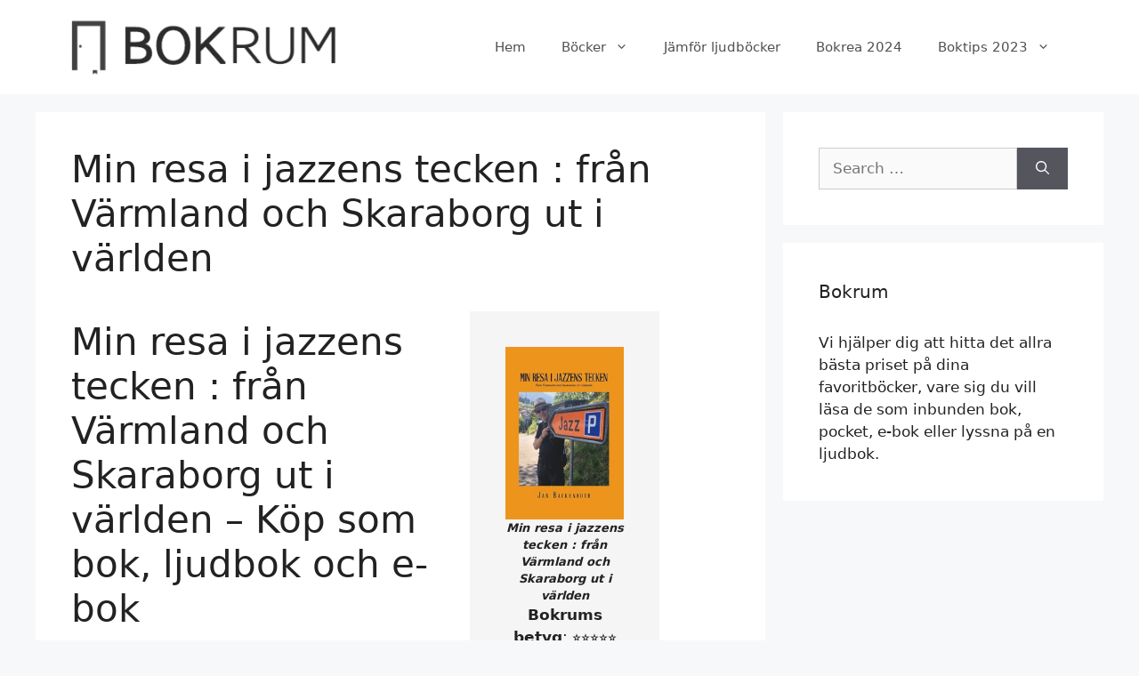

--- FILE ---
content_type: text/html; charset=UTF-8
request_url: https://www.bokrum.se/bocker/min-resa-i-jazzens-tecken-fran-varmland-och-skaraborg-ut-i-varlden/
body_size: 16459
content:
<!DOCTYPE html>
<html lang="en-US">
<head>
	<meta charset="UTF-8">
	<meta name='robots' content='index, follow, max-image-preview:large, max-snippet:-1, max-video-preview:-1' />
<meta name="viewport" content="width=device-width, initial-scale=1">
	<!-- This site is optimized with the Yoast SEO plugin v26.7 - https://yoast.com/wordpress/plugins/seo/ -->
	<title>Min resa i jazzens tecken : från Värmland och Skaraborg ut i världen - Köp billig bok/ljudbok/e-bok | Bokrum</title>
	<meta name="description" content="Jämför och hitta det billigaste priset på Min resa i jazzens tecken : från Värmland och Skaraborg ut i världen innan du gör ditt köp. Köp som antingen bok, ljudbok eller e-bok. Läs mer och skaffa Min resa i jazzens tecken : från Värmland och Skaraborg ut i världen billigt här." />
	<link rel="canonical" href="https://www.bokrum.se/bocker/min-resa-i-jazzens-tecken-fran-varmland-och-skaraborg-ut-i-varlden/" />
	<meta property="og:locale" content="en_US" />
	<meta property="og:type" content="article" />
	<meta property="og:title" content="Min resa i jazzens tecken : från Värmland och Skaraborg ut i världen - Köp billig bok/ljudbok/e-bok | Bokrum" />
	<meta property="og:description" content="Jämför och hitta det billigaste priset på Min resa i jazzens tecken : från Värmland och Skaraborg ut i världen innan du gör ditt köp. Köp som antingen bok, ljudbok eller e-bok. Läs mer och skaffa Min resa i jazzens tecken : från Värmland och Skaraborg ut i världen billigt här." />
	<meta property="og:url" content="https://www.bokrum.se/bocker/min-resa-i-jazzens-tecken-fran-varmland-och-skaraborg-ut-i-varlden/" />
	<meta property="og:site_name" content="Bokrum" />
	<meta property="og:image" content="https://image.bokus.com/images/9789189480285_200x_min-resa-i-jazzens-tecken-fran-varmland-och-skaraborg-ut-i-varlden" />
	<meta name="twitter:card" content="summary_large_image" />
	<meta name="twitter:label1" content="Est. reading time" />
	<meta name="twitter:data1" content="7 minutes" />
	<script type="application/ld+json" class="yoast-schema-graph">{"@context":"https://schema.org","@graph":[{"@type":"WebPage","@id":"https://www.bokrum.se/bocker/min-resa-i-jazzens-tecken-fran-varmland-och-skaraborg-ut-i-varlden/","url":"https://www.bokrum.se/bocker/min-resa-i-jazzens-tecken-fran-varmland-och-skaraborg-ut-i-varlden/","name":"Min resa i jazzens tecken : från Värmland och Skaraborg ut i världen - Köp billig bok/ljudbok/e-bok | Bokrum","isPartOf":{"@id":"https://www.bokrum.se/#website"},"primaryImageOfPage":{"@id":"https://www.bokrum.se/bocker/min-resa-i-jazzens-tecken-fran-varmland-och-skaraborg-ut-i-varlden/#primaryimage"},"image":{"@id":"https://www.bokrum.se/bocker/min-resa-i-jazzens-tecken-fran-varmland-och-skaraborg-ut-i-varlden/#primaryimage"},"thumbnailUrl":"https://image.bokus.com/images/9789189480285_200x_min-resa-i-jazzens-tecken-fran-varmland-och-skaraborg-ut-i-varlden","datePublished":"2024-01-04T13:55:24+00:00","description":"Jämför och hitta det billigaste priset på Min resa i jazzens tecken : från Värmland och Skaraborg ut i världen innan du gör ditt köp. Köp som antingen bok, ljudbok eller e-bok. Läs mer och skaffa Min resa i jazzens tecken : från Värmland och Skaraborg ut i världen billigt här.","breadcrumb":{"@id":"https://www.bokrum.se/bocker/min-resa-i-jazzens-tecken-fran-varmland-och-skaraborg-ut-i-varlden/#breadcrumb"},"inLanguage":"en-US","potentialAction":[{"@type":"ReadAction","target":["https://www.bokrum.se/bocker/min-resa-i-jazzens-tecken-fran-varmland-och-skaraborg-ut-i-varlden/"]}]},{"@type":"ImageObject","inLanguage":"en-US","@id":"https://www.bokrum.se/bocker/min-resa-i-jazzens-tecken-fran-varmland-och-skaraborg-ut-i-varlden/#primaryimage","url":"https://image.bokus.com/images/9789189480285_200x_min-resa-i-jazzens-tecken-fran-varmland-och-skaraborg-ut-i-varlden","contentUrl":"https://image.bokus.com/images/9789189480285_200x_min-resa-i-jazzens-tecken-fran-varmland-och-skaraborg-ut-i-varlden"},{"@type":"BreadcrumbList","@id":"https://www.bokrum.se/bocker/min-resa-i-jazzens-tecken-fran-varmland-och-skaraborg-ut-i-varlden/#breadcrumb","itemListElement":[{"@type":"ListItem","position":1,"name":"Hem","item":"https://www.bokrum.se/"},{"@type":"ListItem","position":2,"name":"Böcker","item":"https://www.bokrum.se/bocker/"},{"@type":"ListItem","position":3,"name":"Min resa i jazzens tecken : från Värmland och Skaraborg ut i världen"}]},{"@type":"WebSite","@id":"https://www.bokrum.se/#website","url":"https://www.bokrum.se/","name":"Bokrum","description":"Din portal till billiga böcker online","publisher":{"@id":"https://www.bokrum.se/#organization"},"potentialAction":[{"@type":"SearchAction","target":{"@type":"EntryPoint","urlTemplate":"https://www.bokrum.se/?s={search_term_string}"},"query-input":{"@type":"PropertyValueSpecification","valueRequired":true,"valueName":"search_term_string"}}],"inLanguage":"en-US"},{"@type":"Organization","@id":"https://www.bokrum.se/#organization","name":"Bokrum","url":"https://www.bokrum.se/","logo":{"@type":"ImageObject","inLanguage":"en-US","@id":"https://www.bokrum.se/#/schema/logo/image/","url":"https://media1.bokrum.se/2020/11/cropped-bokrumlogo.png","contentUrl":"https://media1.bokrum.se/2020/11/cropped-bokrumlogo.png","width":300,"height":66,"caption":"Bokrum"},"image":{"@id":"https://www.bokrum.se/#/schema/logo/image/"}}]}</script>
	<!-- / Yoast SEO plugin. -->


<link rel="alternate" type="application/rss+xml" title="Bokrum &raquo; Feed" href="https://www.bokrum.se/feed/" />
<link rel="alternate" type="application/rss+xml" title="Bokrum &raquo; Comments Feed" href="https://www.bokrum.se/comments/feed/" />
<link rel="alternate" type="application/rss+xml" title="Bokrum &raquo; Min resa i jazzens tecken : från Värmland och Skaraborg ut i världen Comments Feed" href="https://www.bokrum.se/bocker/min-resa-i-jazzens-tecken-fran-varmland-och-skaraborg-ut-i-varlden/feed/" />
<link rel="alternate" title="oEmbed (JSON)" type="application/json+oembed" href="https://www.bokrum.se/wp-json/oembed/1.0/embed?url=https%3A%2F%2Fwww.bokrum.se%2Fbocker%2Fmin-resa-i-jazzens-tecken-fran-varmland-och-skaraborg-ut-i-varlden%2F" />
<link rel="alternate" title="oEmbed (XML)" type="text/xml+oembed" href="https://www.bokrum.se/wp-json/oembed/1.0/embed?url=https%3A%2F%2Fwww.bokrum.se%2Fbocker%2Fmin-resa-i-jazzens-tecken-fran-varmland-och-skaraborg-ut-i-varlden%2F&#038;format=xml" />
		<style>
			.lazyload,
			.lazyloading {
				max-width: 100%;
			}
		</style>
		<style id='wp-img-auto-sizes-contain-inline-css'>
img:is([sizes=auto i],[sizes^="auto," i]){contain-intrinsic-size:3000px 1500px}
/*# sourceURL=wp-img-auto-sizes-contain-inline-css */
</style>
<style id='wp-emoji-styles-inline-css'>

	img.wp-smiley, img.emoji {
		display: inline !important;
		border: none !important;
		box-shadow: none !important;
		height: 1em !important;
		width: 1em !important;
		margin: 0 0.07em !important;
		vertical-align: -0.1em !important;
		background: none !important;
		padding: 0 !important;
	}
/*# sourceURL=wp-emoji-styles-inline-css */
</style>
<style id='wp-block-library-inline-css'>
:root{--wp-block-synced-color:#7a00df;--wp-block-synced-color--rgb:122,0,223;--wp-bound-block-color:var(--wp-block-synced-color);--wp-editor-canvas-background:#ddd;--wp-admin-theme-color:#007cba;--wp-admin-theme-color--rgb:0,124,186;--wp-admin-theme-color-darker-10:#006ba1;--wp-admin-theme-color-darker-10--rgb:0,107,160.5;--wp-admin-theme-color-darker-20:#005a87;--wp-admin-theme-color-darker-20--rgb:0,90,135;--wp-admin-border-width-focus:2px}@media (min-resolution:192dpi){:root{--wp-admin-border-width-focus:1.5px}}.wp-element-button{cursor:pointer}:root .has-very-light-gray-background-color{background-color:#eee}:root .has-very-dark-gray-background-color{background-color:#313131}:root .has-very-light-gray-color{color:#eee}:root .has-very-dark-gray-color{color:#313131}:root .has-vivid-green-cyan-to-vivid-cyan-blue-gradient-background{background:linear-gradient(135deg,#00d084,#0693e3)}:root .has-purple-crush-gradient-background{background:linear-gradient(135deg,#34e2e4,#4721fb 50%,#ab1dfe)}:root .has-hazy-dawn-gradient-background{background:linear-gradient(135deg,#faaca8,#dad0ec)}:root .has-subdued-olive-gradient-background{background:linear-gradient(135deg,#fafae1,#67a671)}:root .has-atomic-cream-gradient-background{background:linear-gradient(135deg,#fdd79a,#004a59)}:root .has-nightshade-gradient-background{background:linear-gradient(135deg,#330968,#31cdcf)}:root .has-midnight-gradient-background{background:linear-gradient(135deg,#020381,#2874fc)}:root{--wp--preset--font-size--normal:16px;--wp--preset--font-size--huge:42px}.has-regular-font-size{font-size:1em}.has-larger-font-size{font-size:2.625em}.has-normal-font-size{font-size:var(--wp--preset--font-size--normal)}.has-huge-font-size{font-size:var(--wp--preset--font-size--huge)}.has-text-align-center{text-align:center}.has-text-align-left{text-align:left}.has-text-align-right{text-align:right}.has-fit-text{white-space:nowrap!important}#end-resizable-editor-section{display:none}.aligncenter{clear:both}.items-justified-left{justify-content:flex-start}.items-justified-center{justify-content:center}.items-justified-right{justify-content:flex-end}.items-justified-space-between{justify-content:space-between}.screen-reader-text{border:0;clip-path:inset(50%);height:1px;margin:-1px;overflow:hidden;padding:0;position:absolute;width:1px;word-wrap:normal!important}.screen-reader-text:focus{background-color:#ddd;clip-path:none;color:#444;display:block;font-size:1em;height:auto;left:5px;line-height:normal;padding:15px 23px 14px;text-decoration:none;top:5px;width:auto;z-index:100000}html :where(.has-border-color){border-style:solid}html :where([style*=border-top-color]){border-top-style:solid}html :where([style*=border-right-color]){border-right-style:solid}html :where([style*=border-bottom-color]){border-bottom-style:solid}html :where([style*=border-left-color]){border-left-style:solid}html :where([style*=border-width]){border-style:solid}html :where([style*=border-top-width]){border-top-style:solid}html :where([style*=border-right-width]){border-right-style:solid}html :where([style*=border-bottom-width]){border-bottom-style:solid}html :where([style*=border-left-width]){border-left-style:solid}html :where(img[class*=wp-image-]){height:auto;max-width:100%}:where(figure){margin:0 0 1em}html :where(.is-position-sticky){--wp-admin--admin-bar--position-offset:var(--wp-admin--admin-bar--height,0px)}@media screen and (max-width:600px){html :where(.is-position-sticky){--wp-admin--admin-bar--position-offset:0px}}

/*# sourceURL=wp-block-library-inline-css */
</style><style id='wp-block-heading-inline-css'>
h1:where(.wp-block-heading).has-background,h2:where(.wp-block-heading).has-background,h3:where(.wp-block-heading).has-background,h4:where(.wp-block-heading).has-background,h5:where(.wp-block-heading).has-background,h6:where(.wp-block-heading).has-background{padding:1.25em 2.375em}h1.has-text-align-left[style*=writing-mode]:where([style*=vertical-lr]),h1.has-text-align-right[style*=writing-mode]:where([style*=vertical-rl]),h2.has-text-align-left[style*=writing-mode]:where([style*=vertical-lr]),h2.has-text-align-right[style*=writing-mode]:where([style*=vertical-rl]),h3.has-text-align-left[style*=writing-mode]:where([style*=vertical-lr]),h3.has-text-align-right[style*=writing-mode]:where([style*=vertical-rl]),h4.has-text-align-left[style*=writing-mode]:where([style*=vertical-lr]),h4.has-text-align-right[style*=writing-mode]:where([style*=vertical-rl]),h5.has-text-align-left[style*=writing-mode]:where([style*=vertical-lr]),h5.has-text-align-right[style*=writing-mode]:where([style*=vertical-rl]),h6.has-text-align-left[style*=writing-mode]:where([style*=vertical-lr]),h6.has-text-align-right[style*=writing-mode]:where([style*=vertical-rl]){rotate:180deg}
/*# sourceURL=https://www.bokrum.se/wp-includes/blocks/heading/style.min.css */
</style>
<style id='wp-block-image-inline-css'>
.wp-block-image>a,.wp-block-image>figure>a{display:inline-block}.wp-block-image img{box-sizing:border-box;height:auto;max-width:100%;vertical-align:bottom}@media not (prefers-reduced-motion){.wp-block-image img.hide{visibility:hidden}.wp-block-image img.show{animation:show-content-image .4s}}.wp-block-image[style*=border-radius] img,.wp-block-image[style*=border-radius]>a{border-radius:inherit}.wp-block-image.has-custom-border img{box-sizing:border-box}.wp-block-image.aligncenter{text-align:center}.wp-block-image.alignfull>a,.wp-block-image.alignwide>a{width:100%}.wp-block-image.alignfull img,.wp-block-image.alignwide img{height:auto;width:100%}.wp-block-image .aligncenter,.wp-block-image .alignleft,.wp-block-image .alignright,.wp-block-image.aligncenter,.wp-block-image.alignleft,.wp-block-image.alignright{display:table}.wp-block-image .aligncenter>figcaption,.wp-block-image .alignleft>figcaption,.wp-block-image .alignright>figcaption,.wp-block-image.aligncenter>figcaption,.wp-block-image.alignleft>figcaption,.wp-block-image.alignright>figcaption{caption-side:bottom;display:table-caption}.wp-block-image .alignleft{float:left;margin:.5em 1em .5em 0}.wp-block-image .alignright{float:right;margin:.5em 0 .5em 1em}.wp-block-image .aligncenter{margin-left:auto;margin-right:auto}.wp-block-image :where(figcaption){margin-bottom:1em;margin-top:.5em}.wp-block-image.is-style-circle-mask img{border-radius:9999px}@supports ((-webkit-mask-image:none) or (mask-image:none)) or (-webkit-mask-image:none){.wp-block-image.is-style-circle-mask img{border-radius:0;-webkit-mask-image:url('data:image/svg+xml;utf8,<svg viewBox="0 0 100 100" xmlns="http://www.w3.org/2000/svg"><circle cx="50" cy="50" r="50"/></svg>');mask-image:url('data:image/svg+xml;utf8,<svg viewBox="0 0 100 100" xmlns="http://www.w3.org/2000/svg"><circle cx="50" cy="50" r="50"/></svg>');mask-mode:alpha;-webkit-mask-position:center;mask-position:center;-webkit-mask-repeat:no-repeat;mask-repeat:no-repeat;-webkit-mask-size:contain;mask-size:contain}}:root :where(.wp-block-image.is-style-rounded img,.wp-block-image .is-style-rounded img){border-radius:9999px}.wp-block-image figure{margin:0}.wp-lightbox-container{display:flex;flex-direction:column;position:relative}.wp-lightbox-container img{cursor:zoom-in}.wp-lightbox-container img:hover+button{opacity:1}.wp-lightbox-container button{align-items:center;backdrop-filter:blur(16px) saturate(180%);background-color:#5a5a5a40;border:none;border-radius:4px;cursor:zoom-in;display:flex;height:20px;justify-content:center;opacity:0;padding:0;position:absolute;right:16px;text-align:center;top:16px;width:20px;z-index:100}@media not (prefers-reduced-motion){.wp-lightbox-container button{transition:opacity .2s ease}}.wp-lightbox-container button:focus-visible{outline:3px auto #5a5a5a40;outline:3px auto -webkit-focus-ring-color;outline-offset:3px}.wp-lightbox-container button:hover{cursor:pointer;opacity:1}.wp-lightbox-container button:focus{opacity:1}.wp-lightbox-container button:focus,.wp-lightbox-container button:hover,.wp-lightbox-container button:not(:hover):not(:active):not(.has-background){background-color:#5a5a5a40;border:none}.wp-lightbox-overlay{box-sizing:border-box;cursor:zoom-out;height:100vh;left:0;overflow:hidden;position:fixed;top:0;visibility:hidden;width:100%;z-index:100000}.wp-lightbox-overlay .close-button{align-items:center;cursor:pointer;display:flex;justify-content:center;min-height:40px;min-width:40px;padding:0;position:absolute;right:calc(env(safe-area-inset-right) + 16px);top:calc(env(safe-area-inset-top) + 16px);z-index:5000000}.wp-lightbox-overlay .close-button:focus,.wp-lightbox-overlay .close-button:hover,.wp-lightbox-overlay .close-button:not(:hover):not(:active):not(.has-background){background:none;border:none}.wp-lightbox-overlay .lightbox-image-container{height:var(--wp--lightbox-container-height);left:50%;overflow:hidden;position:absolute;top:50%;transform:translate(-50%,-50%);transform-origin:top left;width:var(--wp--lightbox-container-width);z-index:9999999999}.wp-lightbox-overlay .wp-block-image{align-items:center;box-sizing:border-box;display:flex;height:100%;justify-content:center;margin:0;position:relative;transform-origin:0 0;width:100%;z-index:3000000}.wp-lightbox-overlay .wp-block-image img{height:var(--wp--lightbox-image-height);min-height:var(--wp--lightbox-image-height);min-width:var(--wp--lightbox-image-width);width:var(--wp--lightbox-image-width)}.wp-lightbox-overlay .wp-block-image figcaption{display:none}.wp-lightbox-overlay button{background:none;border:none}.wp-lightbox-overlay .scrim{background-color:#fff;height:100%;opacity:.9;position:absolute;width:100%;z-index:2000000}.wp-lightbox-overlay.active{visibility:visible}@media not (prefers-reduced-motion){.wp-lightbox-overlay.active{animation:turn-on-visibility .25s both}.wp-lightbox-overlay.active img{animation:turn-on-visibility .35s both}.wp-lightbox-overlay.show-closing-animation:not(.active){animation:turn-off-visibility .35s both}.wp-lightbox-overlay.show-closing-animation:not(.active) img{animation:turn-off-visibility .25s both}.wp-lightbox-overlay.zoom.active{animation:none;opacity:1;visibility:visible}.wp-lightbox-overlay.zoom.active .lightbox-image-container{animation:lightbox-zoom-in .4s}.wp-lightbox-overlay.zoom.active .lightbox-image-container img{animation:none}.wp-lightbox-overlay.zoom.active .scrim{animation:turn-on-visibility .4s forwards}.wp-lightbox-overlay.zoom.show-closing-animation:not(.active){animation:none}.wp-lightbox-overlay.zoom.show-closing-animation:not(.active) .lightbox-image-container{animation:lightbox-zoom-out .4s}.wp-lightbox-overlay.zoom.show-closing-animation:not(.active) .lightbox-image-container img{animation:none}.wp-lightbox-overlay.zoom.show-closing-animation:not(.active) .scrim{animation:turn-off-visibility .4s forwards}}@keyframes show-content-image{0%{visibility:hidden}99%{visibility:hidden}to{visibility:visible}}@keyframes turn-on-visibility{0%{opacity:0}to{opacity:1}}@keyframes turn-off-visibility{0%{opacity:1;visibility:visible}99%{opacity:0;visibility:visible}to{opacity:0;visibility:hidden}}@keyframes lightbox-zoom-in{0%{transform:translate(calc((-100vw + var(--wp--lightbox-scrollbar-width))/2 + var(--wp--lightbox-initial-left-position)),calc(-50vh + var(--wp--lightbox-initial-top-position))) scale(var(--wp--lightbox-scale))}to{transform:translate(-50%,-50%) scale(1)}}@keyframes lightbox-zoom-out{0%{transform:translate(-50%,-50%) scale(1);visibility:visible}99%{visibility:visible}to{transform:translate(calc((-100vw + var(--wp--lightbox-scrollbar-width))/2 + var(--wp--lightbox-initial-left-position)),calc(-50vh + var(--wp--lightbox-initial-top-position))) scale(var(--wp--lightbox-scale));visibility:hidden}}
/*# sourceURL=https://www.bokrum.se/wp-includes/blocks/image/style.min.css */
</style>
<style id='wp-block-buttons-inline-css'>
.wp-block-buttons{box-sizing:border-box}.wp-block-buttons.is-vertical{flex-direction:column}.wp-block-buttons.is-vertical>.wp-block-button:last-child{margin-bottom:0}.wp-block-buttons>.wp-block-button{display:inline-block;margin:0}.wp-block-buttons.is-content-justification-left{justify-content:flex-start}.wp-block-buttons.is-content-justification-left.is-vertical{align-items:flex-start}.wp-block-buttons.is-content-justification-center{justify-content:center}.wp-block-buttons.is-content-justification-center.is-vertical{align-items:center}.wp-block-buttons.is-content-justification-right{justify-content:flex-end}.wp-block-buttons.is-content-justification-right.is-vertical{align-items:flex-end}.wp-block-buttons.is-content-justification-space-between{justify-content:space-between}.wp-block-buttons.aligncenter{text-align:center}.wp-block-buttons:not(.is-content-justification-space-between,.is-content-justification-right,.is-content-justification-left,.is-content-justification-center) .wp-block-button.aligncenter{margin-left:auto;margin-right:auto;width:100%}.wp-block-buttons[style*=text-decoration] .wp-block-button,.wp-block-buttons[style*=text-decoration] .wp-block-button__link{text-decoration:inherit}.wp-block-buttons.has-custom-font-size .wp-block-button__link{font-size:inherit}.wp-block-buttons .wp-block-button__link{width:100%}.wp-block-button.aligncenter{text-align:center}
/*# sourceURL=https://www.bokrum.se/wp-includes/blocks/buttons/style.min.css */
</style>
<style id='wp-block-columns-inline-css'>
.wp-block-columns{box-sizing:border-box;display:flex;flex-wrap:wrap!important}@media (min-width:782px){.wp-block-columns{flex-wrap:nowrap!important}}.wp-block-columns{align-items:normal!important}.wp-block-columns.are-vertically-aligned-top{align-items:flex-start}.wp-block-columns.are-vertically-aligned-center{align-items:center}.wp-block-columns.are-vertically-aligned-bottom{align-items:flex-end}@media (max-width:781px){.wp-block-columns:not(.is-not-stacked-on-mobile)>.wp-block-column{flex-basis:100%!important}}@media (min-width:782px){.wp-block-columns:not(.is-not-stacked-on-mobile)>.wp-block-column{flex-basis:0;flex-grow:1}.wp-block-columns:not(.is-not-stacked-on-mobile)>.wp-block-column[style*=flex-basis]{flex-grow:0}}.wp-block-columns.is-not-stacked-on-mobile{flex-wrap:nowrap!important}.wp-block-columns.is-not-stacked-on-mobile>.wp-block-column{flex-basis:0;flex-grow:1}.wp-block-columns.is-not-stacked-on-mobile>.wp-block-column[style*=flex-basis]{flex-grow:0}:where(.wp-block-columns){margin-bottom:1.75em}:where(.wp-block-columns.has-background){padding:1.25em 2.375em}.wp-block-column{flex-grow:1;min-width:0;overflow-wrap:break-word;word-break:break-word}.wp-block-column.is-vertically-aligned-top{align-self:flex-start}.wp-block-column.is-vertically-aligned-center{align-self:center}.wp-block-column.is-vertically-aligned-bottom{align-self:flex-end}.wp-block-column.is-vertically-aligned-stretch{align-self:stretch}.wp-block-column.is-vertically-aligned-bottom,.wp-block-column.is-vertically-aligned-center,.wp-block-column.is-vertically-aligned-top{width:100%}
/*# sourceURL=https://www.bokrum.se/wp-includes/blocks/columns/style.min.css */
</style>
<style id='wp-block-group-inline-css'>
.wp-block-group{box-sizing:border-box}:where(.wp-block-group.wp-block-group-is-layout-constrained){position:relative}
/*# sourceURL=https://www.bokrum.se/wp-includes/blocks/group/style.min.css */
</style>
<style id='wp-block-paragraph-inline-css'>
.is-small-text{font-size:.875em}.is-regular-text{font-size:1em}.is-large-text{font-size:2.25em}.is-larger-text{font-size:3em}.has-drop-cap:not(:focus):first-letter{float:left;font-size:8.4em;font-style:normal;font-weight:100;line-height:.68;margin:.05em .1em 0 0;text-transform:uppercase}body.rtl .has-drop-cap:not(:focus):first-letter{float:none;margin-left:.1em}p.has-drop-cap.has-background{overflow:hidden}:root :where(p.has-background){padding:1.25em 2.375em}:where(p.has-text-color:not(.has-link-color)) a{color:inherit}p.has-text-align-left[style*="writing-mode:vertical-lr"],p.has-text-align-right[style*="writing-mode:vertical-rl"]{rotate:180deg}
/*# sourceURL=https://www.bokrum.se/wp-includes/blocks/paragraph/style.min.css */
</style>
<style id='global-styles-inline-css'>
:root{--wp--preset--aspect-ratio--square: 1;--wp--preset--aspect-ratio--4-3: 4/3;--wp--preset--aspect-ratio--3-4: 3/4;--wp--preset--aspect-ratio--3-2: 3/2;--wp--preset--aspect-ratio--2-3: 2/3;--wp--preset--aspect-ratio--16-9: 16/9;--wp--preset--aspect-ratio--9-16: 9/16;--wp--preset--color--black: #000000;--wp--preset--color--cyan-bluish-gray: #abb8c3;--wp--preset--color--white: #ffffff;--wp--preset--color--pale-pink: #f78da7;--wp--preset--color--vivid-red: #cf2e2e;--wp--preset--color--luminous-vivid-orange: #ff6900;--wp--preset--color--luminous-vivid-amber: #fcb900;--wp--preset--color--light-green-cyan: #7bdcb5;--wp--preset--color--vivid-green-cyan: #00d084;--wp--preset--color--pale-cyan-blue: #8ed1fc;--wp--preset--color--vivid-cyan-blue: #0693e3;--wp--preset--color--vivid-purple: #9b51e0;--wp--preset--color--contrast: var(--contrast);--wp--preset--color--contrast-2: var(--contrast-2);--wp--preset--color--contrast-3: var(--contrast-3);--wp--preset--color--base: var(--base);--wp--preset--color--base-2: var(--base-2);--wp--preset--color--base-3: var(--base-3);--wp--preset--color--accent: var(--accent);--wp--preset--gradient--vivid-cyan-blue-to-vivid-purple: linear-gradient(135deg,rgb(6,147,227) 0%,rgb(155,81,224) 100%);--wp--preset--gradient--light-green-cyan-to-vivid-green-cyan: linear-gradient(135deg,rgb(122,220,180) 0%,rgb(0,208,130) 100%);--wp--preset--gradient--luminous-vivid-amber-to-luminous-vivid-orange: linear-gradient(135deg,rgb(252,185,0) 0%,rgb(255,105,0) 100%);--wp--preset--gradient--luminous-vivid-orange-to-vivid-red: linear-gradient(135deg,rgb(255,105,0) 0%,rgb(207,46,46) 100%);--wp--preset--gradient--very-light-gray-to-cyan-bluish-gray: linear-gradient(135deg,rgb(238,238,238) 0%,rgb(169,184,195) 100%);--wp--preset--gradient--cool-to-warm-spectrum: linear-gradient(135deg,rgb(74,234,220) 0%,rgb(151,120,209) 20%,rgb(207,42,186) 40%,rgb(238,44,130) 60%,rgb(251,105,98) 80%,rgb(254,248,76) 100%);--wp--preset--gradient--blush-light-purple: linear-gradient(135deg,rgb(255,206,236) 0%,rgb(152,150,240) 100%);--wp--preset--gradient--blush-bordeaux: linear-gradient(135deg,rgb(254,205,165) 0%,rgb(254,45,45) 50%,rgb(107,0,62) 100%);--wp--preset--gradient--luminous-dusk: linear-gradient(135deg,rgb(255,203,112) 0%,rgb(199,81,192) 50%,rgb(65,88,208) 100%);--wp--preset--gradient--pale-ocean: linear-gradient(135deg,rgb(255,245,203) 0%,rgb(182,227,212) 50%,rgb(51,167,181) 100%);--wp--preset--gradient--electric-grass: linear-gradient(135deg,rgb(202,248,128) 0%,rgb(113,206,126) 100%);--wp--preset--gradient--midnight: linear-gradient(135deg,rgb(2,3,129) 0%,rgb(40,116,252) 100%);--wp--preset--font-size--small: 13px;--wp--preset--font-size--medium: 20px;--wp--preset--font-size--large: 36px;--wp--preset--font-size--x-large: 42px;--wp--preset--spacing--20: 0.44rem;--wp--preset--spacing--30: 0.67rem;--wp--preset--spacing--40: 1rem;--wp--preset--spacing--50: 1.5rem;--wp--preset--spacing--60: 2.25rem;--wp--preset--spacing--70: 3.38rem;--wp--preset--spacing--80: 5.06rem;--wp--preset--shadow--natural: 6px 6px 9px rgba(0, 0, 0, 0.2);--wp--preset--shadow--deep: 12px 12px 50px rgba(0, 0, 0, 0.4);--wp--preset--shadow--sharp: 6px 6px 0px rgba(0, 0, 0, 0.2);--wp--preset--shadow--outlined: 6px 6px 0px -3px rgb(255, 255, 255), 6px 6px rgb(0, 0, 0);--wp--preset--shadow--crisp: 6px 6px 0px rgb(0, 0, 0);}:where(.is-layout-flex){gap: 0.5em;}:where(.is-layout-grid){gap: 0.5em;}body .is-layout-flex{display: flex;}.is-layout-flex{flex-wrap: wrap;align-items: center;}.is-layout-flex > :is(*, div){margin: 0;}body .is-layout-grid{display: grid;}.is-layout-grid > :is(*, div){margin: 0;}:where(.wp-block-columns.is-layout-flex){gap: 2em;}:where(.wp-block-columns.is-layout-grid){gap: 2em;}:where(.wp-block-post-template.is-layout-flex){gap: 1.25em;}:where(.wp-block-post-template.is-layout-grid){gap: 1.25em;}.has-black-color{color: var(--wp--preset--color--black) !important;}.has-cyan-bluish-gray-color{color: var(--wp--preset--color--cyan-bluish-gray) !important;}.has-white-color{color: var(--wp--preset--color--white) !important;}.has-pale-pink-color{color: var(--wp--preset--color--pale-pink) !important;}.has-vivid-red-color{color: var(--wp--preset--color--vivid-red) !important;}.has-luminous-vivid-orange-color{color: var(--wp--preset--color--luminous-vivid-orange) !important;}.has-luminous-vivid-amber-color{color: var(--wp--preset--color--luminous-vivid-amber) !important;}.has-light-green-cyan-color{color: var(--wp--preset--color--light-green-cyan) !important;}.has-vivid-green-cyan-color{color: var(--wp--preset--color--vivid-green-cyan) !important;}.has-pale-cyan-blue-color{color: var(--wp--preset--color--pale-cyan-blue) !important;}.has-vivid-cyan-blue-color{color: var(--wp--preset--color--vivid-cyan-blue) !important;}.has-vivid-purple-color{color: var(--wp--preset--color--vivid-purple) !important;}.has-black-background-color{background-color: var(--wp--preset--color--black) !important;}.has-cyan-bluish-gray-background-color{background-color: var(--wp--preset--color--cyan-bluish-gray) !important;}.has-white-background-color{background-color: var(--wp--preset--color--white) !important;}.has-pale-pink-background-color{background-color: var(--wp--preset--color--pale-pink) !important;}.has-vivid-red-background-color{background-color: var(--wp--preset--color--vivid-red) !important;}.has-luminous-vivid-orange-background-color{background-color: var(--wp--preset--color--luminous-vivid-orange) !important;}.has-luminous-vivid-amber-background-color{background-color: var(--wp--preset--color--luminous-vivid-amber) !important;}.has-light-green-cyan-background-color{background-color: var(--wp--preset--color--light-green-cyan) !important;}.has-vivid-green-cyan-background-color{background-color: var(--wp--preset--color--vivid-green-cyan) !important;}.has-pale-cyan-blue-background-color{background-color: var(--wp--preset--color--pale-cyan-blue) !important;}.has-vivid-cyan-blue-background-color{background-color: var(--wp--preset--color--vivid-cyan-blue) !important;}.has-vivid-purple-background-color{background-color: var(--wp--preset--color--vivid-purple) !important;}.has-black-border-color{border-color: var(--wp--preset--color--black) !important;}.has-cyan-bluish-gray-border-color{border-color: var(--wp--preset--color--cyan-bluish-gray) !important;}.has-white-border-color{border-color: var(--wp--preset--color--white) !important;}.has-pale-pink-border-color{border-color: var(--wp--preset--color--pale-pink) !important;}.has-vivid-red-border-color{border-color: var(--wp--preset--color--vivid-red) !important;}.has-luminous-vivid-orange-border-color{border-color: var(--wp--preset--color--luminous-vivid-orange) !important;}.has-luminous-vivid-amber-border-color{border-color: var(--wp--preset--color--luminous-vivid-amber) !important;}.has-light-green-cyan-border-color{border-color: var(--wp--preset--color--light-green-cyan) !important;}.has-vivid-green-cyan-border-color{border-color: var(--wp--preset--color--vivid-green-cyan) !important;}.has-pale-cyan-blue-border-color{border-color: var(--wp--preset--color--pale-cyan-blue) !important;}.has-vivid-cyan-blue-border-color{border-color: var(--wp--preset--color--vivid-cyan-blue) !important;}.has-vivid-purple-border-color{border-color: var(--wp--preset--color--vivid-purple) !important;}.has-vivid-cyan-blue-to-vivid-purple-gradient-background{background: var(--wp--preset--gradient--vivid-cyan-blue-to-vivid-purple) !important;}.has-light-green-cyan-to-vivid-green-cyan-gradient-background{background: var(--wp--preset--gradient--light-green-cyan-to-vivid-green-cyan) !important;}.has-luminous-vivid-amber-to-luminous-vivid-orange-gradient-background{background: var(--wp--preset--gradient--luminous-vivid-amber-to-luminous-vivid-orange) !important;}.has-luminous-vivid-orange-to-vivid-red-gradient-background{background: var(--wp--preset--gradient--luminous-vivid-orange-to-vivid-red) !important;}.has-very-light-gray-to-cyan-bluish-gray-gradient-background{background: var(--wp--preset--gradient--very-light-gray-to-cyan-bluish-gray) !important;}.has-cool-to-warm-spectrum-gradient-background{background: var(--wp--preset--gradient--cool-to-warm-spectrum) !important;}.has-blush-light-purple-gradient-background{background: var(--wp--preset--gradient--blush-light-purple) !important;}.has-blush-bordeaux-gradient-background{background: var(--wp--preset--gradient--blush-bordeaux) !important;}.has-luminous-dusk-gradient-background{background: var(--wp--preset--gradient--luminous-dusk) !important;}.has-pale-ocean-gradient-background{background: var(--wp--preset--gradient--pale-ocean) !important;}.has-electric-grass-gradient-background{background: var(--wp--preset--gradient--electric-grass) !important;}.has-midnight-gradient-background{background: var(--wp--preset--gradient--midnight) !important;}.has-small-font-size{font-size: var(--wp--preset--font-size--small) !important;}.has-medium-font-size{font-size: var(--wp--preset--font-size--medium) !important;}.has-large-font-size{font-size: var(--wp--preset--font-size--large) !important;}.has-x-large-font-size{font-size: var(--wp--preset--font-size--x-large) !important;}
:where(.wp-block-columns.is-layout-flex){gap: 2em;}:where(.wp-block-columns.is-layout-grid){gap: 2em;}
/*# sourceURL=global-styles-inline-css */
</style>
<style id='core-block-supports-inline-css'>
.wp-container-core-columns-is-layout-9d6595d7{flex-wrap:nowrap;}
/*# sourceURL=core-block-supports-inline-css */
</style>

<style id='classic-theme-styles-inline-css'>
/*! This file is auto-generated */
.wp-block-button__link{color:#fff;background-color:#32373c;border-radius:9999px;box-shadow:none;text-decoration:none;padding:calc(.667em + 2px) calc(1.333em + 2px);font-size:1.125em}.wp-block-file__button{background:#32373c;color:#fff;text-decoration:none}
/*# sourceURL=/wp-includes/css/classic-themes.min.css */
</style>
<link rel='stylesheet' id='wphb-1-css' href='https://media1.bokrum.se/hummingbird-assets/5ace4fd21d66a4cb5e98806394cfde7d.css' media='all' />
<style id='wphb-1-inline-css'>
body{background-color:#f7f8f9;color:#222222;}a{color:#1e73be;}a:hover, a:focus, a:active{color:#000000;}.wp-block-group__inner-container{max-width:1200px;margin-left:auto;margin-right:auto;}:root{--contrast:#222222;--contrast-2:#575760;--contrast-3:#b2b2be;--base:#f0f0f0;--base-2:#f7f8f9;--base-3:#ffffff;--accent:#1e73be;}:root .has-contrast-color{color:var(--contrast);}:root .has-contrast-background-color{background-color:var(--contrast);}:root .has-contrast-2-color{color:var(--contrast-2);}:root .has-contrast-2-background-color{background-color:var(--contrast-2);}:root .has-contrast-3-color{color:var(--contrast-3);}:root .has-contrast-3-background-color{background-color:var(--contrast-3);}:root .has-base-color{color:var(--base);}:root .has-base-background-color{background-color:var(--base);}:root .has-base-2-color{color:var(--base-2);}:root .has-base-2-background-color{background-color:var(--base-2);}:root .has-base-3-color{color:var(--base-3);}:root .has-base-3-background-color{background-color:var(--base-3);}:root .has-accent-color{color:var(--accent);}:root .has-accent-background-color{background-color:var(--accent);}body, button, input, select, textarea{font-family:-apple-system, system-ui, BlinkMacSystemFont, "Segoe UI", Helvetica, Arial, sans-serif, "Apple Color Emoji", "Segoe UI Emoji", "Segoe UI Symbol";}body{line-height:1.5;}.entry-content > [class*="wp-block-"]:not(:last-child):not(.wp-block-heading){margin-bottom:1.5em;}.main-navigation .main-nav ul ul li a{font-size:14px;}.sidebar .widget, .footer-widgets .widget{font-size:17px;}@media (max-width:768px){h1{font-size:31px;}h2{font-size:27px;}h3{font-size:24px;}h4{font-size:22px;}h5{font-size:19px;}}.top-bar{background-color:#636363;color:#ffffff;}.top-bar a{color:#ffffff;}.top-bar a:hover{color:#303030;}.site-header{background-color:#ffffff;}.main-title a,.main-title a:hover{color:#222222;}.site-description{color:#757575;}.mobile-menu-control-wrapper .menu-toggle,.mobile-menu-control-wrapper .menu-toggle:hover,.mobile-menu-control-wrapper .menu-toggle:focus,.has-inline-mobile-toggle #site-navigation.toggled{background-color:rgba(0, 0, 0, 0.02);}.main-navigation,.main-navigation ul ul{background-color:#ffffff;}.main-navigation .main-nav ul li a, .main-navigation .menu-toggle, .main-navigation .menu-bar-items{color:#515151;}.main-navigation .main-nav ul li:not([class*="current-menu-"]):hover > a, .main-navigation .main-nav ul li:not([class*="current-menu-"]):focus > a, .main-navigation .main-nav ul li.sfHover:not([class*="current-menu-"]) > a, .main-navigation .menu-bar-item:hover > a, .main-navigation .menu-bar-item.sfHover > a{color:#7a8896;background-color:#ffffff;}button.menu-toggle:hover,button.menu-toggle:focus{color:#515151;}.main-navigation .main-nav ul li[class*="current-menu-"] > a{color:#7a8896;background-color:#ffffff;}.navigation-search input[type="search"],.navigation-search input[type="search"]:active, .navigation-search input[type="search"]:focus, .main-navigation .main-nav ul li.search-item.active > a, .main-navigation .menu-bar-items .search-item.active > a{color:#7a8896;background-color:#ffffff;}.main-navigation ul ul{background-color:#eaeaea;}.main-navigation .main-nav ul ul li a{color:#515151;}.main-navigation .main-nav ul ul li:not([class*="current-menu-"]):hover > a,.main-navigation .main-nav ul ul li:not([class*="current-menu-"]):focus > a, .main-navigation .main-nav ul ul li.sfHover:not([class*="current-menu-"]) > a{color:#7a8896;background-color:#eaeaea;}.main-navigation .main-nav ul ul li[class*="current-menu-"] > a{color:#7a8896;background-color:#eaeaea;}.separate-containers .inside-article, .separate-containers .comments-area, .separate-containers .page-header, .one-container .container, .separate-containers .paging-navigation, .inside-page-header{background-color:#ffffff;}.entry-title a{color:#222222;}.entry-title a:hover{color:#55555e;}.entry-meta{color:#595959;}.sidebar .widget{background-color:#ffffff;}.footer-widgets{background-color:#ffffff;}.footer-widgets .widget-title{color:#000000;}.site-info{color:#ffffff;background-color:#55555e;}.site-info a{color:#ffffff;}.site-info a:hover{color:#d3d3d3;}.footer-bar .widget_nav_menu .current-menu-item a{color:#d3d3d3;}input[type="text"],input[type="email"],input[type="url"],input[type="password"],input[type="search"],input[type="tel"],input[type="number"],textarea,select{color:#666666;background-color:#fafafa;border-color:#cccccc;}input[type="text"]:focus,input[type="email"]:focus,input[type="url"]:focus,input[type="password"]:focus,input[type="search"]:focus,input[type="tel"]:focus,input[type="number"]:focus,textarea:focus,select:focus{color:#666666;background-color:#ffffff;border-color:#bfbfbf;}button,html input[type="button"],input[type="reset"],input[type="submit"],a.button,a.wp-block-button__link:not(.has-background){color:#ffffff;background-color:#55555e;}button:hover,html input[type="button"]:hover,input[type="reset"]:hover,input[type="submit"]:hover,a.button:hover,button:focus,html input[type="button"]:focus,input[type="reset"]:focus,input[type="submit"]:focus,a.button:focus,a.wp-block-button__link:not(.has-background):active,a.wp-block-button__link:not(.has-background):focus,a.wp-block-button__link:not(.has-background):hover{color:#ffffff;background-color:#3f4047;}a.generate-back-to-top{background-color:rgba( 0,0,0,0.4 );color:#ffffff;}a.generate-back-to-top:hover,a.generate-back-to-top:focus{background-color:rgba( 0,0,0,0.6 );color:#ffffff;}:root{--gp-search-modal-bg-color:var(--base-3);--gp-search-modal-text-color:var(--contrast);--gp-search-modal-overlay-bg-color:rgba(0,0,0,0.2);}@media (max-width:768px){.main-navigation .menu-bar-item:hover > a, .main-navigation .menu-bar-item.sfHover > a{background:none;color:#515151;}}.nav-below-header .main-navigation .inside-navigation.grid-container, .nav-above-header .main-navigation .inside-navigation.grid-container{padding:0px 20px 0px 20px;}.site-main .wp-block-group__inner-container{padding:40px;}.separate-containers .paging-navigation{padding-top:20px;padding-bottom:20px;}.entry-content .alignwide, body:not(.no-sidebar) .entry-content .alignfull{margin-left:-40px;width:calc(100% + 80px);max-width:calc(100% + 80px);}.rtl .menu-item-has-children .dropdown-menu-toggle{padding-left:20px;}.rtl .main-navigation .main-nav ul li.menu-item-has-children > a{padding-right:20px;}@media (max-width:768px){.separate-containers .inside-article, .separate-containers .comments-area, .separate-containers .page-header, .separate-containers .paging-navigation, .one-container .site-content, .inside-page-header{padding:30px;}.site-main .wp-block-group__inner-container{padding:30px;}.inside-top-bar{padding-right:30px;padding-left:30px;}.inside-header{padding-right:30px;padding-left:30px;}.widget-area .widget{padding-top:30px;padding-right:30px;padding-bottom:30px;padding-left:30px;}.footer-widgets-container{padding-top:30px;padding-right:30px;padding-bottom:30px;padding-left:30px;}.inside-site-info{padding-right:30px;padding-left:30px;}.entry-content .alignwide, body:not(.no-sidebar) .entry-content .alignfull{margin-left:-30px;width:calc(100% + 60px);max-width:calc(100% + 60px);}.one-container .site-main .paging-navigation{margin-bottom:20px;}}/* End cached CSS */.is-right-sidebar{width:30%;}.is-left-sidebar{width:30%;}.site-content .content-area{width:70%;}@media (max-width:768px){.main-navigation .menu-toggle,.sidebar-nav-mobile:not(#sticky-placeholder){display:block;}.main-navigation ul,.gen-sidebar-nav,.main-navigation:not(.slideout-navigation):not(.toggled) .main-nav > ul,.has-inline-mobile-toggle #site-navigation .inside-navigation > *:not(.navigation-search):not(.main-nav){display:none;}.nav-align-right .inside-navigation,.nav-align-center .inside-navigation{justify-content:space-between;}.has-inline-mobile-toggle .mobile-menu-control-wrapper{display:flex;flex-wrap:wrap;}.has-inline-mobile-toggle .inside-header{flex-direction:row;text-align:left;flex-wrap:wrap;}.has-inline-mobile-toggle .header-widget,.has-inline-mobile-toggle #site-navigation{flex-basis:100%;}.nav-float-left .has-inline-mobile-toggle #site-navigation{order:10;}}
h3.ccpage_linked_title {
font-size:16px;
color:#000;
margin-bottom:0px;
}

.simple .ccchildpage {
background:#efefef;
border-radius:10px;
margin-bottom:10px;
}
/*# sourceURL=wphb-1-inline-css */
</style>
<link rel="https://api.w.org/" href="https://www.bokrum.se/wp-json/" /><link rel="alternate" title="JSON" type="application/json" href="https://www.bokrum.se/wp-json/wp/v2/pages/813616" /><link rel="EditURI" type="application/rsd+xml" title="RSD" href="https://www.bokrum.se/xmlrpc.php?rsd" />
<meta name="generator" content="WordPress 6.9" />
<link rel='shortlink' href='https://www.bokrum.se/?p=813616' />

		<!-- GA Google Analytics @ https://m0n.co/ga -->
		<script async src="https://www.googletagmanager.com/gtag/js?id=UA-184194278-1"></script>
		<script>
			window.dataLayer = window.dataLayer || [];
			function gtag(){dataLayer.push(arguments);}
			gtag('js', new Date());
			gtag('config', 'UA-184194278-1');
		</script>

			<script>
			document.documentElement.className = document.documentElement.className.replace('no-js', 'js');
		</script>
				<style>
			.no-js img.lazyload {
				display: none;
			}

			figure.wp-block-image img.lazyloading {
				min-width: 150px;
			}

			.lazyload,
			.lazyloading {
				--smush-placeholder-width: 100px;
				--smush-placeholder-aspect-ratio: 1/1;
				width: var(--smush-image-width, var(--smush-placeholder-width)) !important;
				aspect-ratio: var(--smush-image-aspect-ratio, var(--smush-placeholder-aspect-ratio)) !important;
			}

						.lazyload, .lazyloading {
				opacity: 0;
			}

			.lazyloaded {
				opacity: 1;
				transition: opacity 400ms;
				transition-delay: 0ms;
			}

					</style>
		<link rel="pingback" href="https://www.bokrum.se/xmlrpc.php">
<link rel="icon" href="https://media1.bokrum.se/2020/10/cropped-bokrum-logo-1-32x32.png" sizes="32x32" />
<link rel="icon" href="https://media1.bokrum.se/2020/10/cropped-bokrum-logo-1-192x192.png" sizes="192x192" />
<link rel="apple-touch-icon" href="https://media1.bokrum.se/2020/10/cropped-bokrum-logo-1-180x180.png" />
<meta name="msapplication-TileImage" content="https://media1.bokrum.se/2020/10/cropped-bokrum-logo-1-270x270.png" />
</head>

<body class="wp-singular page-template-default page page-id-813616 page-child parent-pageid-31 wp-custom-logo wp-embed-responsive wp-theme-generatepress right-sidebar nav-float-right separate-containers header-aligned-left dropdown-hover" itemtype="https://schema.org/WebPage" itemscope>
	<a class="screen-reader-text skip-link" href="#content" title="Skip to content">Skip to content</a>		<header class="site-header has-inline-mobile-toggle" id="masthead" aria-label="Site"  itemtype="https://schema.org/WPHeader" itemscope>
			<div class="inside-header grid-container">
				<div class="site-logo">
					<a href="https://www.bokrum.se/" rel="home">
						<img  class="header-image is-logo-image lazyload" alt="Bokrum" data-src="https://media1.bokrum.se/2020/11/cropped-bokrumlogo.png" width="300" height="66" src="[data-uri]" style="--smush-placeholder-width: 300px; --smush-placeholder-aspect-ratio: 300/66;" />
					</a>
				</div>	<nav class="main-navigation mobile-menu-control-wrapper" id="mobile-menu-control-wrapper" aria-label="Mobile Toggle">
				<button data-nav="site-navigation" class="menu-toggle" aria-controls="primary-menu" aria-expanded="false">
			<span class="gp-icon icon-menu-bars"><svg viewBox="0 0 512 512" aria-hidden="true" xmlns="http://www.w3.org/2000/svg" width="1em" height="1em"><path d="M0 96c0-13.255 10.745-24 24-24h464c13.255 0 24 10.745 24 24s-10.745 24-24 24H24c-13.255 0-24-10.745-24-24zm0 160c0-13.255 10.745-24 24-24h464c13.255 0 24 10.745 24 24s-10.745 24-24 24H24c-13.255 0-24-10.745-24-24zm0 160c0-13.255 10.745-24 24-24h464c13.255 0 24 10.745 24 24s-10.745 24-24 24H24c-13.255 0-24-10.745-24-24z" /></svg><svg viewBox="0 0 512 512" aria-hidden="true" xmlns="http://www.w3.org/2000/svg" width="1em" height="1em"><path d="M71.029 71.029c9.373-9.372 24.569-9.372 33.942 0L256 222.059l151.029-151.03c9.373-9.372 24.569-9.372 33.942 0 9.372 9.373 9.372 24.569 0 33.942L289.941 256l151.03 151.029c9.372 9.373 9.372 24.569 0 33.942-9.373 9.372-24.569 9.372-33.942 0L256 289.941l-151.029 151.03c-9.373 9.372-24.569 9.372-33.942 0-9.372-9.373-9.372-24.569 0-33.942L222.059 256 71.029 104.971c-9.372-9.373-9.372-24.569 0-33.942z" /></svg></span><span class="screen-reader-text">Menu</span>		</button>
	</nav>
			<nav class="main-navigation sub-menu-right" id="site-navigation" aria-label="Primary"  itemtype="https://schema.org/SiteNavigationElement" itemscope>
			<div class="inside-navigation grid-container">
								<button class="menu-toggle" aria-controls="primary-menu" aria-expanded="false">
					<span class="gp-icon icon-menu-bars"><svg viewBox="0 0 512 512" aria-hidden="true" xmlns="http://www.w3.org/2000/svg" width="1em" height="1em"><path d="M0 96c0-13.255 10.745-24 24-24h464c13.255 0 24 10.745 24 24s-10.745 24-24 24H24c-13.255 0-24-10.745-24-24zm0 160c0-13.255 10.745-24 24-24h464c13.255 0 24 10.745 24 24s-10.745 24-24 24H24c-13.255 0-24-10.745-24-24zm0 160c0-13.255 10.745-24 24-24h464c13.255 0 24 10.745 24 24s-10.745 24-24 24H24c-13.255 0-24-10.745-24-24z" /></svg><svg viewBox="0 0 512 512" aria-hidden="true" xmlns="http://www.w3.org/2000/svg" width="1em" height="1em"><path d="M71.029 71.029c9.373-9.372 24.569-9.372 33.942 0L256 222.059l151.029-151.03c9.373-9.372 24.569-9.372 33.942 0 9.372 9.373 9.372 24.569 0 33.942L289.941 256l151.03 151.029c9.372 9.373 9.372 24.569 0 33.942-9.373 9.372-24.569 9.372-33.942 0L256 289.941l-151.029 151.03c-9.373 9.372-24.569 9.372-33.942 0-9.372-9.373-9.372-24.569 0-33.942L222.059 256 71.029 104.971c-9.372-9.373-9.372-24.569 0-33.942z" /></svg></span><span class="mobile-menu">Menu</span>				</button>
				<div id="primary-menu" class="main-nav"><ul id="menu-toppmeny" class=" menu sf-menu"><li id="menu-item-37" class="menu-item menu-item-type-post_type menu-item-object-page menu-item-home menu-item-37"><a href="https://www.bokrum.se/">Hem</a></li>
<li id="menu-item-778921" class="menu-item menu-item-type-custom menu-item-object-custom menu-item-has-children menu-item-778921"><a href="#">Böcker<span role="presentation" class="dropdown-menu-toggle"><span class="gp-icon icon-arrow"><svg viewBox="0 0 330 512" aria-hidden="true" xmlns="http://www.w3.org/2000/svg" width="1em" height="1em"><path d="M305.913 197.085c0 2.266-1.133 4.815-2.833 6.514L171.087 335.593c-1.7 1.7-4.249 2.832-6.515 2.832s-4.815-1.133-6.515-2.832L26.064 203.599c-1.7-1.7-2.832-4.248-2.832-6.514s1.132-4.816 2.832-6.515l14.162-14.163c1.7-1.699 3.966-2.832 6.515-2.832 2.266 0 4.815 1.133 6.515 2.832l111.316 111.317 111.316-111.317c1.7-1.699 4.249-2.832 6.515-2.832s4.815 1.133 6.515 2.832l14.162 14.163c1.7 1.7 2.833 4.249 2.833 6.515z" /></svg></span></span></a>
<ul class="sub-menu">
	<li id="menu-item-123421" class="menu-item menu-item-type-custom menu-item-object-custom menu-item-123421"><a href="https://www.bokrum.se/genre/">Genrer</a></li>
</ul>
</li>
<li id="menu-item-35998" class="menu-item menu-item-type-custom menu-item-object-custom menu-item-35998"><a href="https://www.bokrum.se/ljudbocker/">Jämför ljudböcker</a></li>
<li id="menu-item-39870" class="menu-item menu-item-type-post_type menu-item-object-page menu-item-39870"><a href="https://www.bokrum.se/arets-bokrea/">Bokrea 2024</a></li>
<li id="menu-item-779710" class="menu-item menu-item-type-custom menu-item-object-custom menu-item-has-children menu-item-779710"><a href="https://www.bokrum.se/boktips-2023/">Boktips 2023<span role="presentation" class="dropdown-menu-toggle"><span class="gp-icon icon-arrow"><svg viewBox="0 0 330 512" aria-hidden="true" xmlns="http://www.w3.org/2000/svg" width="1em" height="1em"><path d="M305.913 197.085c0 2.266-1.133 4.815-2.833 6.514L171.087 335.593c-1.7 1.7-4.249 2.832-6.515 2.832s-4.815-1.133-6.515-2.832L26.064 203.599c-1.7-1.7-2.832-4.248-2.832-6.514s1.132-4.816 2.832-6.515l14.162-14.163c1.7-1.699 3.966-2.832 6.515-2.832 2.266 0 4.815 1.133 6.515 2.832l111.316 111.317 111.316-111.317c1.7-1.699 4.249-2.832 6.515-2.832s4.815 1.133 6.515 2.832l14.162 14.163c1.7 1.7 2.833 4.249 2.833 6.515z" /></svg></span></span></a>
<ul class="sub-menu">
	<li id="menu-item-50167" class="menu-item menu-item-type-custom menu-item-object-custom menu-item-50167"><a href="https://www.bokrum.se/boktips-2022/">Boktips 2022</a></li>
	<li id="menu-item-779478" class="menu-item menu-item-type-custom menu-item-object-custom menu-item-779478"><a href="https://www.bokrum.se/boktips">Boktips 2021</a></li>
</ul>
</li>
</ul></div>			</div>
		</nav>
					</div>
		</header>
		
	<div class="site grid-container container hfeed" id="page">
				<div class="site-content" id="content">
			
	<div class="content-area" id="primary">
		<main class="site-main" id="main">
			
<article id="post-813616" class="post-813616 page type-page status-publish" itemtype="https://schema.org/CreativeWork" itemscope>
	<div class="inside-article">
		
			<header class="entry-header">
				<h1 class="entry-title" itemprop="headline">Min resa i jazzens tecken : från Värmland och Skaraborg ut i världen</h1>			</header>

			
		<div class="entry-content" itemprop="text">
			
<div class="wp-block-columns are-vertically-aligned-top is-layout-flex wp-container-core-columns-is-layout-9d6595d7 wp-block-columns-is-layout-flex">
<div class="wp-block-column is-vertically-aligned-top is-layout-flow wp-block-column-is-layout-flow" style="flex-basis:60.5%">
<div class="wp-block-group alignwide"><div class="wp-block-group__inner-container is-layout-flow wp-block-group-is-layout-flow">
<h1 class="wp-block-heading" style="margin-top:-30px">Min resa i jazzens tecken : från Värmland och Skaraborg ut i världen &#8211; Köp som bok, ljudbok och e-bok</h1>



<h2 class="wp-block-heading">av Jan Backenroth</h2>



<p>Jämför och hitta det billigaste priset på Min resa i jazzens tecken : från Värmland och Skaraborg ut i världen innan du gör ditt köp. Köp som antingen bok, ljudbok eller e-bok. Min resa i jazzens tecken : från Värmland och Skaraborg ut i världen är skriven av Jan Backenroth och gavs ut .</p>



<div class="wp-block-buttons aligncenter is-layout-flex wp-block-buttons-is-layout-flex"><!-- wp:button }} -->
<div class="wp-block-button"><a class="wp-block-button__link has-background" href="https://clk.tradedoubler.com/click?p=362&#038;a=3194504&#038;url=http://www.bokus.com/b/9789189480285.html" style="background-color:#0bda23" target="_blank" rel="noreferrer noopener nofollow sponsored"><strong>Köp här</strong></a></div>
</div>
</div></div>
</div>



<div class="wp-block-column is-vertically-aligned-top" style="flex-basis:28.89%"><!-- wp:group }} -->
<div class="wp-block-group has-background" style="background-color:#f5f5f5"><div class="wp-block-group__inner-container is-layout-flow wp-block-column-is-layout-flow">
<div class="wp-block-image"><figure class="aligncenter size-large is-resized"><img decoding="async" src="https://image.bokus.com/images/9789189480285_200x_min-resa-i-jazzens-tecken-fran-varmland-och-skaraborg-ut-i-varlden" alt="Min resa i jazzens tecken : från Värmland och Skaraborg ut i världen som bok, ljudbok eller e-bok." class="wp-image-928" width="144" height="211"/><figcaption><strong><em>Min resa i jazzens tecken : från Värmland och Skaraborg ut i världen</em></strong></figcaption></figure></div>



<p class="has-text-align-center"><strong>Bokrums betyg</strong>: ⭐⭐⭐⭐⭐</p>



<p class="has-text-align-center"><strong>Rek. pris</strong>: 589</p>
</div></div>



<p></p>
</div>
<!-- /wp:post-content --></div>
<!-- /wp:columns -->

<!-- wp:columns  -->
<div class="wp-block-columns has-white-color has-white-background-color has-text-color has-background" style="padding: 0px 0px"><!-- wp:column  -->
<div class="wp-block-column is-vertically-aligned-top"><!-- wp:group -->
<div class="wp-block-group"><div class="wp-block-group__inner-container"><!-- wp:heading }} -->
<h2 class="has-text-align-center has-white-color has-black-background-color has-text-color has-background" style="font-size:22px"><strong>Bok / Ebok</strong></h2>
<!-- /wp:heading -->

<!-- wp:table -->
<figure class="wp-block-table"><table><tbody><tr><td><img decoding="async" width="100" height="27" class="wp-image-816 lazyload" style="--smush-placeholder-width: 100px; --smush-placeholder-aspect-ratio: 100/27;width: 100px;" data-src="https://media1.bokrum.se/2020/11/bokuslogoliten.png" alt="" src="[data-uri]"></td><td><div class="wp-block-button"><a class="wp-block-button__link has-background" href="https://clk.tradedoubler.com/click?p=362&#038;a=3194504&#038;url=http://www.bokus.com/b/9789189480285.html" target="_blank" rel="noreferrer noopener nofollow sponsored" style="background-color:#0bda23"><strong>Besök</strong></a></div></td></tr>
</tbody></table></figure>
<!-- /wp:table --></div></div>
<!-- /wp:group --></div>
<!-- /wp:column -->

<!-- wp:column  -->
<div class="wp-block-column is-vertically-aligned-top"><!-- wp:group -->
<div class="wp-block-group"><div class="wp-block-group__inner-container"><!-- wp:heading }} -->
<h2 class="has-text-align-center has-white-color has-black-background-color has-text-color has-background" style="font-size:22px"><strong>Ljudbok</strong></h2>
<!-- /wp:heading -->

<!-- wp:table -->
<figure class="wp-block-table"><table><tbody><tr><td><img decoding="async" width="100" height="26" class="wp-image-817 lazyload" style="--smush-placeholder-width: 100px; --smush-placeholder-aspect-ratio: 100/26;width: 100px;" data-src="https://media1.bokrum.se/2020/11/nextorylogoliten.png" alt="Nextory logotyp" src="[data-uri]"></td><td><div class="wp-block-button"><a class="wp-block-button__link has-background" href="https://track.adtraction.com/t/t?a=1105175392&amp;as=1550006270&amp;t=2&amp;tk=1&amp;url=https://www.nextory.se/search-suggestion/Min resa i jazzens tecken : från Värmland och Skaraborg ut i världen" target="_blank" rel="noreferrer noopener nofollow sponsored" style="background-color:#0bda23"><strong>Besök</strong></a></div></td></tr><tr><td><img decoding="async" class="wp-image-817 lazyload" style="--smush-placeholder-width: 148px; --smush-placeholder-aspect-ratio: 148/33;width: 100px;" data-src="http://media1.bokrum.se/2023/03/storytellogoliten.png" alt="Storytel logotyp" src="[data-uri]"></td><td><div class="wp-block-button"><a class="wp-block-button__link has-background" href="https://track.adtraction.com/t/t?a=1594170599&#038;as=1550006270&#038;t=2&#038;tk=1&#038;url=https://www.storytel.com/se/search/all?query=Min resa i jazzens tecken : från Värmland och Skaraborg ut i världen&#038;formats=abook%252Cebook" target="_blank" rel="noreferrer noopener nofollow sponsored" style="background-color:#0bda23"><strong>Besök</strong></a></div></td></tr><tr><td><img decoding="async" width="100" height="15" class="wp-image-814 lazyload" style="--smush-placeholder-width: 100px; --smush-placeholder-aspect-ratio: 100/15;width: 100px;" data-src="https://media1.bokrum.se/2020/11/bookbeatlogoliten.png" alt="Bookbeat logotyp" src="[data-uri]"></td><td><div class="wp-block-button"><a class="wp-block-button__link has-background" href="https://in.bookbeat.se/t/t?a=1529694437&amp;as=1550006270&amp;t=2&amp;tk=1&amp;url=https://www.bookbeat.se/sok?q=Min resa i jazzens tecken : från Värmland och Skaraborg ut i världen" target="_blank" rel="noreferrer noopener nofollow sponsored" style="background-color:#0bda23"><strong>Besök</strong></a></div></td></tr></tbody></table></figure>
<!-- /wp:table --></div></div>
<!-- /wp:group -->


</div>
<!-- /wp:column --></div>
<!-- /wp:columns -->

<!-- wp:paragraph -->
<p style="font-size: 14px;color:#222222">Disclaimer: Ingen ljudbokstjänst har alla böcker i sitt sortiment och utbudet hos dessa kan komma att förändras. Försäkra dig därför om att just den tjänst du väljer har de böcker du är ute efter genom att göra en sökning på dess webbplats.</p>
<!-- /wp:paragraph -->

<!-- wp:separator -->
<hr class="wp-block-separator"/>
<!-- /wp:separator -->

<!-- wp:heading -->
<h2>Information om Min resa i jazzens tecken : från Värmland och Skaraborg ut i världen</h2>
<!-- /wp:heading -->

<!-- wp:paragraph -->
<p>Här hittar du all information du kan tänkas vilja veta kring Min resa i jazzens tecken : från Värmland och Skaraborg ut i världen. Boken är skriven av författaren  Jan Backenroth. Vulkan är ansvarigt utgivande bokförlag och därmed de som gav ut boken. Utgivningsdatumet för Min resa i jazzens tecken : från Värmland och Skaraborg ut i världen var .</p>
<!-- /wp:paragraph -->

<!-- wp:paragraph -->
<p>Originalspråket som Jan Backenroth skrev och gav ut boken på var Svenska. Dess kategoriseras i genren: &#8220;Kultur|Biografier&#8221; och finns i flera olika versioner men dess vanligaste format är Inbunden.</p>
<!-- /wp:paragraph -->

<!-- wp:paragraph -->
<p>Om du är ute efter ISBN-numret för Min resa i jazzens tecken : från Värmland och Skaraborg ut i världen är det: 9789189480285.</p>
<!-- /wp:paragraph -->

<!-- wp:separator -->
<hr class="wp-block-separator"/>
<!-- /wp:separator -->

<!-- wp:heading  -->
<h3>Läs Min resa i jazzens tecken : från Värmland och Skaraborg ut i världen som bok</h3>
<!-- /wp:heading -->

<!-- wp:paragraph -->
<p>För dig som vill köpa och läsa Min resa i jazzens tecken : från Värmland och Skaraborg ut i världen som traditionell bok i inbundet- eller pocketformat rekommenderar vi att köpa den hos Bokus. Rekommenderat pris är 589 men det kan komma att ändras snabbt. Klicka in hos respektive bokhandel ovan för att se aktuellt pris och enkelt beställa hem boken.</p>
<!-- /wp:paragraph -->

<!-- wp:heading  -->
<h3>Lyssna på Min resa i jazzens tecken : från Värmland och Skaraborg ut i världen som ljudbok</h3>
<!-- /wp:heading -->

<!-- wp:paragraph -->
<p>Vill du lyssna på Min resa i jazzens tecken : från Värmland och Skaraborg ut i världen som ljudbok? Då rekommenderar vi att du skapar ett konto hos Bookbeat eller Nextory som är de två ledande och klart bästa tjänsterna för dig som lyssnar på ljudböcker. Klicka in till respektive ljudbokstjänst ovan och skapa ditt konto redan idag! Observera att ingen av ljudbokstjänsterna har exakt alla böcker så gör en sökning hos den tjänst som faller dig i smaken för att försäkra dig att just de böcker du vill lyssna på finns hos den tjänsten.&nbsp;</p>
<!-- /wp:paragraph -->

<!-- wp:heading  -->
<h3>Läs Min resa i jazzens tecken : från Värmland och Skaraborg ut i världen som e-bok</h3>
<!-- /wp:heading -->

<!-- wp:paragraph -->
<p>Är du ägare av en läsplatta eller gillar du att läsa böcker via datorn eller surfplattan? Hos Bokus kan du enkelt och smidigt köpa Min resa i jazzens tecken : från Värmland och Skaraborg ut i världen som e-bok. Klicka in till respektive bokhandel ovan och beställ enkelt och billigt din e-bok.</p>
<!-- /wp:paragraph -->

<!-- wp:heading  -->
<h3>Läs Min resa i jazzens tecken : från Värmland och Skaraborg ut i världen som pocket</h3>
<!-- /wp:heading -->

<!-- wp:paragraph -->
<p>Min resa i jazzens tecken : från Värmland och Skaraborg ut i världen finns i vissa fall som pocketbok. Klicka in till Bokus så ser du alla tillgängliga format för boken.</p>
<!-- /wp:paragraph -->


<!-- wp:heading  -->
<h3>Fri frakt</h3>
<!-- /wp:heading -->

<!-- wp:paragraph -->
<p>Vill du köpa Min resa i jazzens tecken : från Värmland och Skaraborg ut i världen med fri frakt? Hos Bokus köper du böcker med fri frakt om du handlar för 99kr eller mer! Handlar du för mindre kostar frakten 15kr med 3 vardagar som uppskattad leveranstid. Vill du köpa Min resa i jazzens tecken : från Värmland och Skaraborg ut i världen med expressleverans på 1-2 vardagar kostar det 25kr.</p>
<!-- /wp:paragraph -->

<!-- wp:group }} -->
<div class="wp-block-group has-background" style="background-color:#f5f5f5"><div class="wp-block-group__inner-container"><!-- wp:heading  -->
<h3>Fakta om boken</h3>
<!-- /wp:heading -->

<!-- wp:list -->
<ul id="block-057efe40-3564-4d31-abcd-a2b5d3b5befe"><li><strong>Boktitel: </strong>Min resa i jazzens tecken : från Värmland och Skaraborg ut i världen</li><li><strong>Författare</strong>: Jan Backenroth</li><li><strong>Genre</strong>: Kultur|Biografier</li><li><strong>Förlag</strong>: Vulkan</li><li><strong>Utgivningsdatum</strong>: </li><li><strong>Pris</strong>: 589</li><li><strong>Format</strong>: Inbunden</li><li><strong>ISBN</strong>: 9789189480285</li></ul>
<!-- /wp:list --></div></div>
<!-- /wp:group -->

<h3>Vanliga frågor om boken</h3>

<div class="schema-faq-code" itemscope="" itemtype="https://schema.org/FAQPage">
    <div itemscope="" itemprop="mainEntity" itemtype="https://schema.org/Question" class="faq-question">
        <strong itemprop="name" class="faq-q">Vem har skrivit Min resa i jazzens tecken : från Värmland och Skaraborg ut i världen?</strong>
        <div itemscope="" itemprop="acceptedAnswer" itemtype="https://schema.org/Answer">
             <p itemprop="text" class="faq-a">Min resa i jazzens tecken : från Värmland och Skaraborg ut i världen är skriven av författaren Jan Backenroth</p>
        </div>
    </div>

    <div itemscope="" itemprop="mainEntity" itemtype="https://schema.org/Question" class="faq-question">
        <strong itemprop="name" class="faq-q">När gavs Min resa i jazzens tecken : från Värmland och Skaraborg ut i världen ut?</strong>
        <div itemscope="" itemprop="acceptedAnswer" itemtype="https://schema.org/Answer">
             <p itemprop="text" class="faq-a">Boken i den här utgåvan gavs ut .</p>
        </div>
    </div>

    <div itemscope="" itemprop="mainEntity" itemtype="https://schema.org/Question" class="faq-question">
        <strong itemprop="name" class="faq-q">Var kan jag köpa Min resa i jazzens tecken : från Värmland och Skaraborg ut i världen?</strong>
        <div itemscope="" itemprop="acceptedAnswer" itemtype="https://schema.org/Answer">
             <p itemprop="text" class="faq-a">Vi rekommenderar att du köper Min resa i jazzens tecken : från Värmland och Skaraborg ut i världen hos <a href="https://clk.tradedoubler.com/click?p=362&#038;a=3194504&#038;url=http://www.bokus.com/b/9789189480285.html" target="_blank" rel="noreferrer noopener sponsored nofollow">Bokus</a>. Vill du lyssna på boken som ljudbok kan du göra det hos <a href="https://track.adtraction.com/t/t?a=1105175392&amp;as=1550006270&amp;t=2&amp;tk=1&amp;url=https://www.nextory.se/search-suggestion/Min resa i jazzens tecken : från Värmland och Skaraborg ut i världen" target="_blank" rel="noreferrer noopener sponsored nofollow">Nextory</a> eller <a href="https://in.bookbeat.se/t/t?a=1529694437&amp;as=1550006270&amp;t=2&amp;tk=1&amp;url=https://www.bookbeat.se/sok?q=Min resa i jazzens tecken : från Värmland och Skaraborg ut i världen" target="_blank" rel="noreferrer noopener sponsored nofollow">Bookbeat</a>. Ingen ljudbokstjänst har exakt alla böcker i sitt sortiment så kontrollera att just de böcker du vill lyssna på finns hos den du väljer.</p>
        </div>
    </div>
</div>

<p><!-- wp:separator --></p>
<hr class="wp-block-separator">
<!-- /wp:separator --><p></p>
<p><!-- wp:pullquote --></p>
<figure class="wp-block-pullquote">
<blockquote>
<p style="font-size:22px">Förlagets text om boken: &nbsp;</p>
<p style="font-size:18px">Den h&auml;r boken b&ouml;rjade som Jan Backenroths ber&auml;ttelse om F&ouml;reningen Jazz i Skaraborg som var en av Sveriges mest aktiva jazzf&ouml;reningar mellan 1983 och 2005. En verksamhet som omfattade ca 600 konserter i l&auml;net och en stor jazzfestival &#8211; Skaraborgs Jazzdagar &#8211; som fanns under tio &aring;rs tid. Jan var med &auml;nda fr&aring;n starten och var ocks&aring; f&ouml;reningens ordf&ouml;rande under de tio f&ouml;rsta &aring;ren. Men boken handlar om mycket mer &auml;n det &#8230;  Detta &auml;r Jans egen ber&auml;ttelse om sitt liv med och i musiken. En resa som b&ouml;rjar i Karlstad p&aring; 1970-talet i en tid d&aring; jazz, rock, blues, latin och funk ofta f&ouml;renades f&ouml;r att hitta nya uttryckss&auml;tt. Jan fick h&auml;r uppleva konserter med Bengt Hallberg, Rune Gustafsson, Georg Riedel, Egil Johansen, Solar Plexus, H&ouml;rselmat, Buddy Rich, m.fl. Under ton&aring;ren spelade Jan slagverk i kyrkans musikk&aring;r och gospelk&ouml;r samt trummor i rockband och det blev sommarkurser p&aring; b.la Ingesunds Musikh&ouml;gskola med l&auml;rare som Red Mitchell, Lennart &Aring;berg, Petur &quot;Island&quot; &Ouml;stlund, Janne Schaffer m.fl.  Universitetsstudier i G&ouml;teborg och Uppsala ledde fram till en psykologexamen och i b&ouml;rjan av 80-talet flyttade Jan till Sk&ouml;vde d&auml;r han jobbade som skolpsykolog i n&auml;stan fyrtio &aring;r. F&ouml;rutom att vara aktiv i Jazz i Skaraborg spelade Jan slagverk i Sk&ouml;vde Storband i n&auml;stan trettiofem &aring;r samt har medverkat i flertalet lokala grupper som trumslagare.  Musiken har f&ouml;rt Jan runt n&auml;stan hela jorden &#8211; fr&aring;n jazzfestivaler i Stockholm och Ystad till Europas stora festivaler i Haag, Montreux och Nice. I s&auml;llskap med svenska jazzeliten &aring;kte Jan till b&aring;de London och New York och reste ocks&aring; flera g&aring;nger till Japan tillsammans med grupperna Sweet Jazz Trio och Ulf Wakenius Q. Resan b&ouml;rjade i Karlstad f&ouml;r n&auml;ra 50 &aring;r sedan och Jan konstaterar att &quot;the road goes forever on&quot;.  &quot;Denna bok handlar om Jan Backenroths k&auml;rlek till jazzmusiken, hans m&ouml;ten med fantastiska musiker, resor till alla v&auml;rldens h&ouml;rn f&ouml;r att f&aring; h&ouml;ra bra musik.&quot;&#8230;&#8230;. &quot;Jan ber&auml;ttar h&auml;r ing&aring;ende om f&ouml;reningens omfattande och fantastiska verksamhet. L&auml;s, inspireras och ta l&auml;rdom! Vi beh&ouml;ver h&auml;ngivna m&auml;nniskor som Jan Backenroth s&aring; att vi f&aring;r uppleva och lyssna till levande musik. Musik som inspirerar och upplyfter oss i v&aring;ra liv.&quot; Fr&aring;n f&ouml;rordet av Lars Jansson, musiker.</p>
<p><cite>Utgivande förlag: Vulkan </cite></p>
</blockquote>
</figure>
<hr class="wp-block-separator">
<p><!-- wp:paragraph --></p>
<!-- wp:buttons  -->
<div class="wp-block-buttons aligncenter"><!-- wp:button }} -->
<div class="wp-block-button"><a class="wp-block-button__link has-background" href="https://clk.tradedoubler.com/click?p=362&#038;a=3194504&#038;url=http://www.bokus.com/b/9789189480285.html" style="background-color:#0bda23" target="_blank" rel="noreferrer noopener nofollow sponsored"><strong>Köp Min resa i jazzens tecken : från Värmland och Skaraborg ut i världen här</strong></a></div>
<!-- /wp:button --></div>
<!-- /wp:buttons -->
<p><!-- /wp:paragraph --></p>		</div>

			</div>
</article>
		</main>
	</div>

	<div class="widget-area sidebar is-right-sidebar" id="right-sidebar">
	<div class="inside-right-sidebar">
		<aside id="search-3" class="widget inner-padding widget_search"><form method="get" class="search-form" action="https://www.bokrum.se/">
	<label>
		<span class="screen-reader-text">Search for:</span>
		<input type="search" class="search-field" placeholder="Search &hellip;" value="" name="s" title="Search for:">
	</label>
	<button class="search-submit" aria-label="Search"><span class="gp-icon icon-search"><svg viewBox="0 0 512 512" aria-hidden="true" xmlns="http://www.w3.org/2000/svg" width="1em" height="1em"><path fill-rule="evenodd" clip-rule="evenodd" d="M208 48c-88.366 0-160 71.634-160 160s71.634 160 160 160 160-71.634 160-160S296.366 48 208 48zM0 208C0 93.125 93.125 0 208 0s208 93.125 208 208c0 48.741-16.765 93.566-44.843 129.024l133.826 134.018c9.366 9.379 9.355 24.575-.025 33.941-9.379 9.366-24.575 9.355-33.941-.025L337.238 370.987C301.747 399.167 256.839 416 208 416 93.125 416 0 322.875 0 208z" /></svg></span></button></form>
</aside><aside id="text-2" class="widget inner-padding widget_text"><h2 class="widget-title">Bokrum</h2>			<div class="textwidget"><p>Vi hjälper dig att hitta det allra bästa priset på dina favoritböcker, vare sig du vill läsa de som inbunden bok, pocket, e-bok eller lyssna på en ljudbok.</p>
</div>
		</aside>	</div>
</div>

	</div>
</div>


<div class="site-footer">
			<footer class="site-info" aria-label="Site"  itemtype="https://schema.org/WPFooter" itemscope>
			<div class="inside-site-info grid-container">
								<div class="copyright-bar">
					<span class="copyright">&copy; 2026 Bokrum</span> &bull; Built with <a href="https://generatepress.com" itemprop="url">GeneratePress</a>				</div>
			</div>
		</footer>
		</div>

<script type="speculationrules">
{"prefetch":[{"source":"document","where":{"and":[{"href_matches":"/*"},{"not":{"href_matches":["/wp-*.php","/wp-admin/*","/*","/wp-content/*","/wp-content/plugins/*","/wp-content/themes/generatepress/*","/*\\?(.+)"]}},{"not":{"selector_matches":"a[rel~=\"nofollow\"]"}},{"not":{"selector_matches":".no-prefetch, .no-prefetch a"}}]},"eagerness":"conservative"}]}
</script>
<script id="generate-a11y">
!function(){"use strict";if("querySelector"in document&&"addEventListener"in window){var e=document.body;e.addEventListener("pointerdown",(function(){e.classList.add("using-mouse")}),{passive:!0}),e.addEventListener("keydown",(function(){e.classList.remove("using-mouse")}),{passive:!0})}}();
</script>
<script id="wphb-2-js-before">
var smushLazyLoadOptions = {"autoResizingEnabled":false,"autoResizeOptions":{"precision":5,"skipAutoWidth":true}};

var generatepressMenu = {"toggleOpenedSubMenus":true,"openSubMenuLabel":"Open Sub-Menu","closeSubMenuLabel":"Close Sub-Menu"};
//# sourceURL=wphb-2-js-before
</script>
<script src="https://media1.bokrum.se/hummingbird-assets/f28adf14fdce249df7da66407e0effde.js" id="wphb-2-js"></script>
<script id="wp-emoji-settings" type="application/json">
{"baseUrl":"https://s.w.org/images/core/emoji/17.0.2/72x72/","ext":".png","svgUrl":"https://s.w.org/images/core/emoji/17.0.2/svg/","svgExt":".svg","source":{"concatemoji":"https://www.bokrum.se/wp-includes/js/wp-emoji-release.min.js?ver=6.9"}}
</script>
<script type="module">
/*! This file is auto-generated */
const a=JSON.parse(document.getElementById("wp-emoji-settings").textContent),o=(window._wpemojiSettings=a,"wpEmojiSettingsSupports"),s=["flag","emoji"];function i(e){try{var t={supportTests:e,timestamp:(new Date).valueOf()};sessionStorage.setItem(o,JSON.stringify(t))}catch(e){}}function c(e,t,n){e.clearRect(0,0,e.canvas.width,e.canvas.height),e.fillText(t,0,0);t=new Uint32Array(e.getImageData(0,0,e.canvas.width,e.canvas.height).data);e.clearRect(0,0,e.canvas.width,e.canvas.height),e.fillText(n,0,0);const a=new Uint32Array(e.getImageData(0,0,e.canvas.width,e.canvas.height).data);return t.every((e,t)=>e===a[t])}function p(e,t){e.clearRect(0,0,e.canvas.width,e.canvas.height),e.fillText(t,0,0);var n=e.getImageData(16,16,1,1);for(let e=0;e<n.data.length;e++)if(0!==n.data[e])return!1;return!0}function u(e,t,n,a){switch(t){case"flag":return n(e,"\ud83c\udff3\ufe0f\u200d\u26a7\ufe0f","\ud83c\udff3\ufe0f\u200b\u26a7\ufe0f")?!1:!n(e,"\ud83c\udde8\ud83c\uddf6","\ud83c\udde8\u200b\ud83c\uddf6")&&!n(e,"\ud83c\udff4\udb40\udc67\udb40\udc62\udb40\udc65\udb40\udc6e\udb40\udc67\udb40\udc7f","\ud83c\udff4\u200b\udb40\udc67\u200b\udb40\udc62\u200b\udb40\udc65\u200b\udb40\udc6e\u200b\udb40\udc67\u200b\udb40\udc7f");case"emoji":return!a(e,"\ud83e\u1fac8")}return!1}function f(e,t,n,a){let r;const o=(r="undefined"!=typeof WorkerGlobalScope&&self instanceof WorkerGlobalScope?new OffscreenCanvas(300,150):document.createElement("canvas")).getContext("2d",{willReadFrequently:!0}),s=(o.textBaseline="top",o.font="600 32px Arial",{});return e.forEach(e=>{s[e]=t(o,e,n,a)}),s}function r(e){var t=document.createElement("script");t.src=e,t.defer=!0,document.head.appendChild(t)}a.supports={everything:!0,everythingExceptFlag:!0},new Promise(t=>{let n=function(){try{var e=JSON.parse(sessionStorage.getItem(o));if("object"==typeof e&&"number"==typeof e.timestamp&&(new Date).valueOf()<e.timestamp+604800&&"object"==typeof e.supportTests)return e.supportTests}catch(e){}return null}();if(!n){if("undefined"!=typeof Worker&&"undefined"!=typeof OffscreenCanvas&&"undefined"!=typeof URL&&URL.createObjectURL&&"undefined"!=typeof Blob)try{var e="postMessage("+f.toString()+"("+[JSON.stringify(s),u.toString(),c.toString(),p.toString()].join(",")+"));",a=new Blob([e],{type:"text/javascript"});const r=new Worker(URL.createObjectURL(a),{name:"wpTestEmojiSupports"});return void(r.onmessage=e=>{i(n=e.data),r.terminate(),t(n)})}catch(e){}i(n=f(s,u,c,p))}t(n)}).then(e=>{for(const n in e)a.supports[n]=e[n],a.supports.everything=a.supports.everything&&a.supports[n],"flag"!==n&&(a.supports.everythingExceptFlag=a.supports.everythingExceptFlag&&a.supports[n]);var t;a.supports.everythingExceptFlag=a.supports.everythingExceptFlag&&!a.supports.flag,a.supports.everything||((t=a.source||{}).concatemoji?r(t.concatemoji):t.wpemoji&&t.twemoji&&(r(t.twemoji),r(t.wpemoji)))});
//# sourceURL=https://www.bokrum.se/wp-includes/js/wp-emoji-loader.min.js
</script>

</body>
</html>
